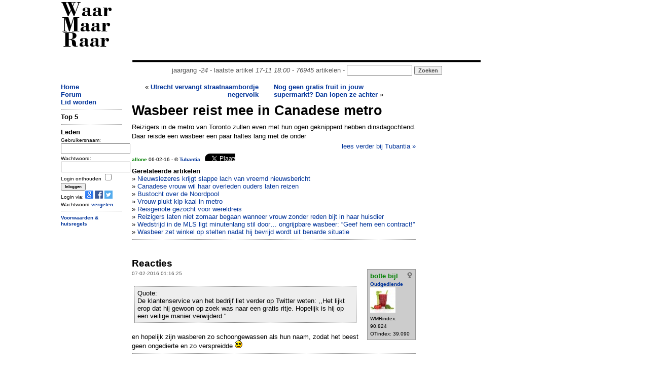

--- FILE ---
content_type: text/html; charset=utf-8
request_url: https://www.google.com/recaptcha/api2/aframe
body_size: 267
content:
<!DOCTYPE HTML><html><head><meta http-equiv="content-type" content="text/html; charset=UTF-8"></head><body><script nonce="eM6uKNeSm1p7KVBIbsA9XA">/** Anti-fraud and anti-abuse applications only. See google.com/recaptcha */ try{var clients={'sodar':'https://pagead2.googlesyndication.com/pagead/sodar?'};window.addEventListener("message",function(a){try{if(a.source===window.parent){var b=JSON.parse(a.data);var c=clients[b['id']];if(c){var d=document.createElement('img');d.src=c+b['params']+'&rc='+(localStorage.getItem("rc::a")?sessionStorage.getItem("rc::b"):"");window.document.body.appendChild(d);sessionStorage.setItem("rc::e",parseInt(sessionStorage.getItem("rc::e")||0)+1);localStorage.setItem("rc::h",'1763418561076');}}}catch(b){}});window.parent.postMessage("_grecaptcha_ready", "*");}catch(b){}</script></body></html>

--- FILE ---
content_type: text/javascript;charset=UTF-8
request_url: https://www.waarmaarraar.nl/js/top5.js.php
body_size: 23
content:
var jstop5 = "<b>Top 5</b><div></div><hr />";
document.getElementById('lastre').innerHTML = jstop5;


--- FILE ---
content_type: application/javascript; charset=utf-8
request_url: https://fundingchoicesmessages.google.com/f/AGSKWxUmHdUUvK_PQcbnO1DPlHrzIw8l_4WgxJSkGQeXyCCk-_X1_BjwgYWnLUzITB0WGKqdz9RgB-2yybJF8mYwwUu5wseb_wdJeV0vcgC9AaztmZezULqsPGgS_07C1HAxyGzjQ-bww8WZN1N8y-FquP4GiXjmJsUp5kjD-Cy1q_WndSBMGUkiI8GbysfZ/_/u?pub=/blogad._ad_bottom..adplacement=/sponsor_ads.
body_size: -1288
content:
window['73682fb0-0201-4f83-b8bd-a3bb12cf92a5'] = true;